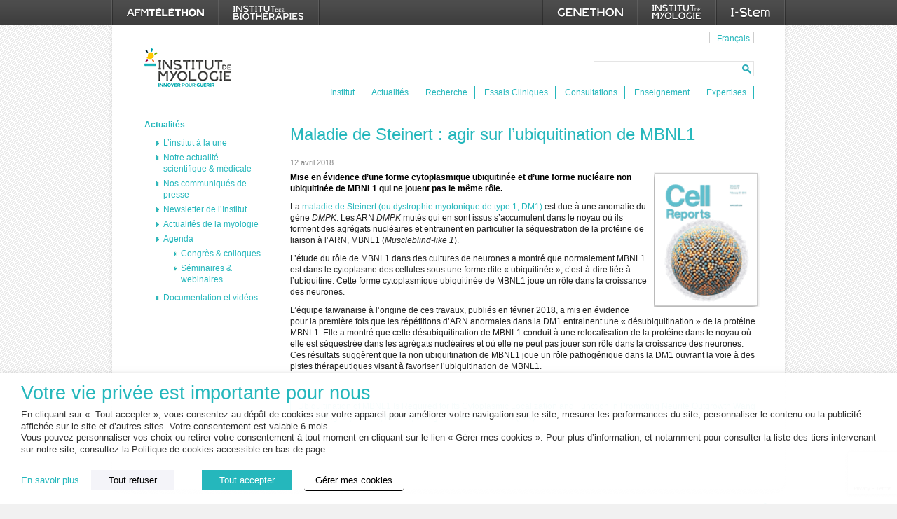

--- FILE ---
content_type: text/html; charset=utf-8
request_url: https://www.google.com/recaptcha/enterprise/anchor?ar=1&k=6Le9oEErAAAAAEw55wESskuRlaEBg3koJ0QUksXW&co=aHR0cHM6Ly93d3cuaW5zdGl0dXQtbXlvbG9naWUub3JnOjQ0Mw..&hl=en&v=PoyoqOPhxBO7pBk68S4YbpHZ&size=invisible&anchor-ms=20000&execute-ms=30000&cb=3g81q5ey2pe
body_size: 48632
content:
<!DOCTYPE HTML><html dir="ltr" lang="en"><head><meta http-equiv="Content-Type" content="text/html; charset=UTF-8">
<meta http-equiv="X-UA-Compatible" content="IE=edge">
<title>reCAPTCHA</title>
<style type="text/css">
/* cyrillic-ext */
@font-face {
  font-family: 'Roboto';
  font-style: normal;
  font-weight: 400;
  font-stretch: 100%;
  src: url(//fonts.gstatic.com/s/roboto/v48/KFO7CnqEu92Fr1ME7kSn66aGLdTylUAMa3GUBHMdazTgWw.woff2) format('woff2');
  unicode-range: U+0460-052F, U+1C80-1C8A, U+20B4, U+2DE0-2DFF, U+A640-A69F, U+FE2E-FE2F;
}
/* cyrillic */
@font-face {
  font-family: 'Roboto';
  font-style: normal;
  font-weight: 400;
  font-stretch: 100%;
  src: url(//fonts.gstatic.com/s/roboto/v48/KFO7CnqEu92Fr1ME7kSn66aGLdTylUAMa3iUBHMdazTgWw.woff2) format('woff2');
  unicode-range: U+0301, U+0400-045F, U+0490-0491, U+04B0-04B1, U+2116;
}
/* greek-ext */
@font-face {
  font-family: 'Roboto';
  font-style: normal;
  font-weight: 400;
  font-stretch: 100%;
  src: url(//fonts.gstatic.com/s/roboto/v48/KFO7CnqEu92Fr1ME7kSn66aGLdTylUAMa3CUBHMdazTgWw.woff2) format('woff2');
  unicode-range: U+1F00-1FFF;
}
/* greek */
@font-face {
  font-family: 'Roboto';
  font-style: normal;
  font-weight: 400;
  font-stretch: 100%;
  src: url(//fonts.gstatic.com/s/roboto/v48/KFO7CnqEu92Fr1ME7kSn66aGLdTylUAMa3-UBHMdazTgWw.woff2) format('woff2');
  unicode-range: U+0370-0377, U+037A-037F, U+0384-038A, U+038C, U+038E-03A1, U+03A3-03FF;
}
/* math */
@font-face {
  font-family: 'Roboto';
  font-style: normal;
  font-weight: 400;
  font-stretch: 100%;
  src: url(//fonts.gstatic.com/s/roboto/v48/KFO7CnqEu92Fr1ME7kSn66aGLdTylUAMawCUBHMdazTgWw.woff2) format('woff2');
  unicode-range: U+0302-0303, U+0305, U+0307-0308, U+0310, U+0312, U+0315, U+031A, U+0326-0327, U+032C, U+032F-0330, U+0332-0333, U+0338, U+033A, U+0346, U+034D, U+0391-03A1, U+03A3-03A9, U+03B1-03C9, U+03D1, U+03D5-03D6, U+03F0-03F1, U+03F4-03F5, U+2016-2017, U+2034-2038, U+203C, U+2040, U+2043, U+2047, U+2050, U+2057, U+205F, U+2070-2071, U+2074-208E, U+2090-209C, U+20D0-20DC, U+20E1, U+20E5-20EF, U+2100-2112, U+2114-2115, U+2117-2121, U+2123-214F, U+2190, U+2192, U+2194-21AE, U+21B0-21E5, U+21F1-21F2, U+21F4-2211, U+2213-2214, U+2216-22FF, U+2308-230B, U+2310, U+2319, U+231C-2321, U+2336-237A, U+237C, U+2395, U+239B-23B7, U+23D0, U+23DC-23E1, U+2474-2475, U+25AF, U+25B3, U+25B7, U+25BD, U+25C1, U+25CA, U+25CC, U+25FB, U+266D-266F, U+27C0-27FF, U+2900-2AFF, U+2B0E-2B11, U+2B30-2B4C, U+2BFE, U+3030, U+FF5B, U+FF5D, U+1D400-1D7FF, U+1EE00-1EEFF;
}
/* symbols */
@font-face {
  font-family: 'Roboto';
  font-style: normal;
  font-weight: 400;
  font-stretch: 100%;
  src: url(//fonts.gstatic.com/s/roboto/v48/KFO7CnqEu92Fr1ME7kSn66aGLdTylUAMaxKUBHMdazTgWw.woff2) format('woff2');
  unicode-range: U+0001-000C, U+000E-001F, U+007F-009F, U+20DD-20E0, U+20E2-20E4, U+2150-218F, U+2190, U+2192, U+2194-2199, U+21AF, U+21E6-21F0, U+21F3, U+2218-2219, U+2299, U+22C4-22C6, U+2300-243F, U+2440-244A, U+2460-24FF, U+25A0-27BF, U+2800-28FF, U+2921-2922, U+2981, U+29BF, U+29EB, U+2B00-2BFF, U+4DC0-4DFF, U+FFF9-FFFB, U+10140-1018E, U+10190-1019C, U+101A0, U+101D0-101FD, U+102E0-102FB, U+10E60-10E7E, U+1D2C0-1D2D3, U+1D2E0-1D37F, U+1F000-1F0FF, U+1F100-1F1AD, U+1F1E6-1F1FF, U+1F30D-1F30F, U+1F315, U+1F31C, U+1F31E, U+1F320-1F32C, U+1F336, U+1F378, U+1F37D, U+1F382, U+1F393-1F39F, U+1F3A7-1F3A8, U+1F3AC-1F3AF, U+1F3C2, U+1F3C4-1F3C6, U+1F3CA-1F3CE, U+1F3D4-1F3E0, U+1F3ED, U+1F3F1-1F3F3, U+1F3F5-1F3F7, U+1F408, U+1F415, U+1F41F, U+1F426, U+1F43F, U+1F441-1F442, U+1F444, U+1F446-1F449, U+1F44C-1F44E, U+1F453, U+1F46A, U+1F47D, U+1F4A3, U+1F4B0, U+1F4B3, U+1F4B9, U+1F4BB, U+1F4BF, U+1F4C8-1F4CB, U+1F4D6, U+1F4DA, U+1F4DF, U+1F4E3-1F4E6, U+1F4EA-1F4ED, U+1F4F7, U+1F4F9-1F4FB, U+1F4FD-1F4FE, U+1F503, U+1F507-1F50B, U+1F50D, U+1F512-1F513, U+1F53E-1F54A, U+1F54F-1F5FA, U+1F610, U+1F650-1F67F, U+1F687, U+1F68D, U+1F691, U+1F694, U+1F698, U+1F6AD, U+1F6B2, U+1F6B9-1F6BA, U+1F6BC, U+1F6C6-1F6CF, U+1F6D3-1F6D7, U+1F6E0-1F6EA, U+1F6F0-1F6F3, U+1F6F7-1F6FC, U+1F700-1F7FF, U+1F800-1F80B, U+1F810-1F847, U+1F850-1F859, U+1F860-1F887, U+1F890-1F8AD, U+1F8B0-1F8BB, U+1F8C0-1F8C1, U+1F900-1F90B, U+1F93B, U+1F946, U+1F984, U+1F996, U+1F9E9, U+1FA00-1FA6F, U+1FA70-1FA7C, U+1FA80-1FA89, U+1FA8F-1FAC6, U+1FACE-1FADC, U+1FADF-1FAE9, U+1FAF0-1FAF8, U+1FB00-1FBFF;
}
/* vietnamese */
@font-face {
  font-family: 'Roboto';
  font-style: normal;
  font-weight: 400;
  font-stretch: 100%;
  src: url(//fonts.gstatic.com/s/roboto/v48/KFO7CnqEu92Fr1ME7kSn66aGLdTylUAMa3OUBHMdazTgWw.woff2) format('woff2');
  unicode-range: U+0102-0103, U+0110-0111, U+0128-0129, U+0168-0169, U+01A0-01A1, U+01AF-01B0, U+0300-0301, U+0303-0304, U+0308-0309, U+0323, U+0329, U+1EA0-1EF9, U+20AB;
}
/* latin-ext */
@font-face {
  font-family: 'Roboto';
  font-style: normal;
  font-weight: 400;
  font-stretch: 100%;
  src: url(//fonts.gstatic.com/s/roboto/v48/KFO7CnqEu92Fr1ME7kSn66aGLdTylUAMa3KUBHMdazTgWw.woff2) format('woff2');
  unicode-range: U+0100-02BA, U+02BD-02C5, U+02C7-02CC, U+02CE-02D7, U+02DD-02FF, U+0304, U+0308, U+0329, U+1D00-1DBF, U+1E00-1E9F, U+1EF2-1EFF, U+2020, U+20A0-20AB, U+20AD-20C0, U+2113, U+2C60-2C7F, U+A720-A7FF;
}
/* latin */
@font-face {
  font-family: 'Roboto';
  font-style: normal;
  font-weight: 400;
  font-stretch: 100%;
  src: url(//fonts.gstatic.com/s/roboto/v48/KFO7CnqEu92Fr1ME7kSn66aGLdTylUAMa3yUBHMdazQ.woff2) format('woff2');
  unicode-range: U+0000-00FF, U+0131, U+0152-0153, U+02BB-02BC, U+02C6, U+02DA, U+02DC, U+0304, U+0308, U+0329, U+2000-206F, U+20AC, U+2122, U+2191, U+2193, U+2212, U+2215, U+FEFF, U+FFFD;
}
/* cyrillic-ext */
@font-face {
  font-family: 'Roboto';
  font-style: normal;
  font-weight: 500;
  font-stretch: 100%;
  src: url(//fonts.gstatic.com/s/roboto/v48/KFO7CnqEu92Fr1ME7kSn66aGLdTylUAMa3GUBHMdazTgWw.woff2) format('woff2');
  unicode-range: U+0460-052F, U+1C80-1C8A, U+20B4, U+2DE0-2DFF, U+A640-A69F, U+FE2E-FE2F;
}
/* cyrillic */
@font-face {
  font-family: 'Roboto';
  font-style: normal;
  font-weight: 500;
  font-stretch: 100%;
  src: url(//fonts.gstatic.com/s/roboto/v48/KFO7CnqEu92Fr1ME7kSn66aGLdTylUAMa3iUBHMdazTgWw.woff2) format('woff2');
  unicode-range: U+0301, U+0400-045F, U+0490-0491, U+04B0-04B1, U+2116;
}
/* greek-ext */
@font-face {
  font-family: 'Roboto';
  font-style: normal;
  font-weight: 500;
  font-stretch: 100%;
  src: url(//fonts.gstatic.com/s/roboto/v48/KFO7CnqEu92Fr1ME7kSn66aGLdTylUAMa3CUBHMdazTgWw.woff2) format('woff2');
  unicode-range: U+1F00-1FFF;
}
/* greek */
@font-face {
  font-family: 'Roboto';
  font-style: normal;
  font-weight: 500;
  font-stretch: 100%;
  src: url(//fonts.gstatic.com/s/roboto/v48/KFO7CnqEu92Fr1ME7kSn66aGLdTylUAMa3-UBHMdazTgWw.woff2) format('woff2');
  unicode-range: U+0370-0377, U+037A-037F, U+0384-038A, U+038C, U+038E-03A1, U+03A3-03FF;
}
/* math */
@font-face {
  font-family: 'Roboto';
  font-style: normal;
  font-weight: 500;
  font-stretch: 100%;
  src: url(//fonts.gstatic.com/s/roboto/v48/KFO7CnqEu92Fr1ME7kSn66aGLdTylUAMawCUBHMdazTgWw.woff2) format('woff2');
  unicode-range: U+0302-0303, U+0305, U+0307-0308, U+0310, U+0312, U+0315, U+031A, U+0326-0327, U+032C, U+032F-0330, U+0332-0333, U+0338, U+033A, U+0346, U+034D, U+0391-03A1, U+03A3-03A9, U+03B1-03C9, U+03D1, U+03D5-03D6, U+03F0-03F1, U+03F4-03F5, U+2016-2017, U+2034-2038, U+203C, U+2040, U+2043, U+2047, U+2050, U+2057, U+205F, U+2070-2071, U+2074-208E, U+2090-209C, U+20D0-20DC, U+20E1, U+20E5-20EF, U+2100-2112, U+2114-2115, U+2117-2121, U+2123-214F, U+2190, U+2192, U+2194-21AE, U+21B0-21E5, U+21F1-21F2, U+21F4-2211, U+2213-2214, U+2216-22FF, U+2308-230B, U+2310, U+2319, U+231C-2321, U+2336-237A, U+237C, U+2395, U+239B-23B7, U+23D0, U+23DC-23E1, U+2474-2475, U+25AF, U+25B3, U+25B7, U+25BD, U+25C1, U+25CA, U+25CC, U+25FB, U+266D-266F, U+27C0-27FF, U+2900-2AFF, U+2B0E-2B11, U+2B30-2B4C, U+2BFE, U+3030, U+FF5B, U+FF5D, U+1D400-1D7FF, U+1EE00-1EEFF;
}
/* symbols */
@font-face {
  font-family: 'Roboto';
  font-style: normal;
  font-weight: 500;
  font-stretch: 100%;
  src: url(//fonts.gstatic.com/s/roboto/v48/KFO7CnqEu92Fr1ME7kSn66aGLdTylUAMaxKUBHMdazTgWw.woff2) format('woff2');
  unicode-range: U+0001-000C, U+000E-001F, U+007F-009F, U+20DD-20E0, U+20E2-20E4, U+2150-218F, U+2190, U+2192, U+2194-2199, U+21AF, U+21E6-21F0, U+21F3, U+2218-2219, U+2299, U+22C4-22C6, U+2300-243F, U+2440-244A, U+2460-24FF, U+25A0-27BF, U+2800-28FF, U+2921-2922, U+2981, U+29BF, U+29EB, U+2B00-2BFF, U+4DC0-4DFF, U+FFF9-FFFB, U+10140-1018E, U+10190-1019C, U+101A0, U+101D0-101FD, U+102E0-102FB, U+10E60-10E7E, U+1D2C0-1D2D3, U+1D2E0-1D37F, U+1F000-1F0FF, U+1F100-1F1AD, U+1F1E6-1F1FF, U+1F30D-1F30F, U+1F315, U+1F31C, U+1F31E, U+1F320-1F32C, U+1F336, U+1F378, U+1F37D, U+1F382, U+1F393-1F39F, U+1F3A7-1F3A8, U+1F3AC-1F3AF, U+1F3C2, U+1F3C4-1F3C6, U+1F3CA-1F3CE, U+1F3D4-1F3E0, U+1F3ED, U+1F3F1-1F3F3, U+1F3F5-1F3F7, U+1F408, U+1F415, U+1F41F, U+1F426, U+1F43F, U+1F441-1F442, U+1F444, U+1F446-1F449, U+1F44C-1F44E, U+1F453, U+1F46A, U+1F47D, U+1F4A3, U+1F4B0, U+1F4B3, U+1F4B9, U+1F4BB, U+1F4BF, U+1F4C8-1F4CB, U+1F4D6, U+1F4DA, U+1F4DF, U+1F4E3-1F4E6, U+1F4EA-1F4ED, U+1F4F7, U+1F4F9-1F4FB, U+1F4FD-1F4FE, U+1F503, U+1F507-1F50B, U+1F50D, U+1F512-1F513, U+1F53E-1F54A, U+1F54F-1F5FA, U+1F610, U+1F650-1F67F, U+1F687, U+1F68D, U+1F691, U+1F694, U+1F698, U+1F6AD, U+1F6B2, U+1F6B9-1F6BA, U+1F6BC, U+1F6C6-1F6CF, U+1F6D3-1F6D7, U+1F6E0-1F6EA, U+1F6F0-1F6F3, U+1F6F7-1F6FC, U+1F700-1F7FF, U+1F800-1F80B, U+1F810-1F847, U+1F850-1F859, U+1F860-1F887, U+1F890-1F8AD, U+1F8B0-1F8BB, U+1F8C0-1F8C1, U+1F900-1F90B, U+1F93B, U+1F946, U+1F984, U+1F996, U+1F9E9, U+1FA00-1FA6F, U+1FA70-1FA7C, U+1FA80-1FA89, U+1FA8F-1FAC6, U+1FACE-1FADC, U+1FADF-1FAE9, U+1FAF0-1FAF8, U+1FB00-1FBFF;
}
/* vietnamese */
@font-face {
  font-family: 'Roboto';
  font-style: normal;
  font-weight: 500;
  font-stretch: 100%;
  src: url(//fonts.gstatic.com/s/roboto/v48/KFO7CnqEu92Fr1ME7kSn66aGLdTylUAMa3OUBHMdazTgWw.woff2) format('woff2');
  unicode-range: U+0102-0103, U+0110-0111, U+0128-0129, U+0168-0169, U+01A0-01A1, U+01AF-01B0, U+0300-0301, U+0303-0304, U+0308-0309, U+0323, U+0329, U+1EA0-1EF9, U+20AB;
}
/* latin-ext */
@font-face {
  font-family: 'Roboto';
  font-style: normal;
  font-weight: 500;
  font-stretch: 100%;
  src: url(//fonts.gstatic.com/s/roboto/v48/KFO7CnqEu92Fr1ME7kSn66aGLdTylUAMa3KUBHMdazTgWw.woff2) format('woff2');
  unicode-range: U+0100-02BA, U+02BD-02C5, U+02C7-02CC, U+02CE-02D7, U+02DD-02FF, U+0304, U+0308, U+0329, U+1D00-1DBF, U+1E00-1E9F, U+1EF2-1EFF, U+2020, U+20A0-20AB, U+20AD-20C0, U+2113, U+2C60-2C7F, U+A720-A7FF;
}
/* latin */
@font-face {
  font-family: 'Roboto';
  font-style: normal;
  font-weight: 500;
  font-stretch: 100%;
  src: url(//fonts.gstatic.com/s/roboto/v48/KFO7CnqEu92Fr1ME7kSn66aGLdTylUAMa3yUBHMdazQ.woff2) format('woff2');
  unicode-range: U+0000-00FF, U+0131, U+0152-0153, U+02BB-02BC, U+02C6, U+02DA, U+02DC, U+0304, U+0308, U+0329, U+2000-206F, U+20AC, U+2122, U+2191, U+2193, U+2212, U+2215, U+FEFF, U+FFFD;
}
/* cyrillic-ext */
@font-face {
  font-family: 'Roboto';
  font-style: normal;
  font-weight: 900;
  font-stretch: 100%;
  src: url(//fonts.gstatic.com/s/roboto/v48/KFO7CnqEu92Fr1ME7kSn66aGLdTylUAMa3GUBHMdazTgWw.woff2) format('woff2');
  unicode-range: U+0460-052F, U+1C80-1C8A, U+20B4, U+2DE0-2DFF, U+A640-A69F, U+FE2E-FE2F;
}
/* cyrillic */
@font-face {
  font-family: 'Roboto';
  font-style: normal;
  font-weight: 900;
  font-stretch: 100%;
  src: url(//fonts.gstatic.com/s/roboto/v48/KFO7CnqEu92Fr1ME7kSn66aGLdTylUAMa3iUBHMdazTgWw.woff2) format('woff2');
  unicode-range: U+0301, U+0400-045F, U+0490-0491, U+04B0-04B1, U+2116;
}
/* greek-ext */
@font-face {
  font-family: 'Roboto';
  font-style: normal;
  font-weight: 900;
  font-stretch: 100%;
  src: url(//fonts.gstatic.com/s/roboto/v48/KFO7CnqEu92Fr1ME7kSn66aGLdTylUAMa3CUBHMdazTgWw.woff2) format('woff2');
  unicode-range: U+1F00-1FFF;
}
/* greek */
@font-face {
  font-family: 'Roboto';
  font-style: normal;
  font-weight: 900;
  font-stretch: 100%;
  src: url(//fonts.gstatic.com/s/roboto/v48/KFO7CnqEu92Fr1ME7kSn66aGLdTylUAMa3-UBHMdazTgWw.woff2) format('woff2');
  unicode-range: U+0370-0377, U+037A-037F, U+0384-038A, U+038C, U+038E-03A1, U+03A3-03FF;
}
/* math */
@font-face {
  font-family: 'Roboto';
  font-style: normal;
  font-weight: 900;
  font-stretch: 100%;
  src: url(//fonts.gstatic.com/s/roboto/v48/KFO7CnqEu92Fr1ME7kSn66aGLdTylUAMawCUBHMdazTgWw.woff2) format('woff2');
  unicode-range: U+0302-0303, U+0305, U+0307-0308, U+0310, U+0312, U+0315, U+031A, U+0326-0327, U+032C, U+032F-0330, U+0332-0333, U+0338, U+033A, U+0346, U+034D, U+0391-03A1, U+03A3-03A9, U+03B1-03C9, U+03D1, U+03D5-03D6, U+03F0-03F1, U+03F4-03F5, U+2016-2017, U+2034-2038, U+203C, U+2040, U+2043, U+2047, U+2050, U+2057, U+205F, U+2070-2071, U+2074-208E, U+2090-209C, U+20D0-20DC, U+20E1, U+20E5-20EF, U+2100-2112, U+2114-2115, U+2117-2121, U+2123-214F, U+2190, U+2192, U+2194-21AE, U+21B0-21E5, U+21F1-21F2, U+21F4-2211, U+2213-2214, U+2216-22FF, U+2308-230B, U+2310, U+2319, U+231C-2321, U+2336-237A, U+237C, U+2395, U+239B-23B7, U+23D0, U+23DC-23E1, U+2474-2475, U+25AF, U+25B3, U+25B7, U+25BD, U+25C1, U+25CA, U+25CC, U+25FB, U+266D-266F, U+27C0-27FF, U+2900-2AFF, U+2B0E-2B11, U+2B30-2B4C, U+2BFE, U+3030, U+FF5B, U+FF5D, U+1D400-1D7FF, U+1EE00-1EEFF;
}
/* symbols */
@font-face {
  font-family: 'Roboto';
  font-style: normal;
  font-weight: 900;
  font-stretch: 100%;
  src: url(//fonts.gstatic.com/s/roboto/v48/KFO7CnqEu92Fr1ME7kSn66aGLdTylUAMaxKUBHMdazTgWw.woff2) format('woff2');
  unicode-range: U+0001-000C, U+000E-001F, U+007F-009F, U+20DD-20E0, U+20E2-20E4, U+2150-218F, U+2190, U+2192, U+2194-2199, U+21AF, U+21E6-21F0, U+21F3, U+2218-2219, U+2299, U+22C4-22C6, U+2300-243F, U+2440-244A, U+2460-24FF, U+25A0-27BF, U+2800-28FF, U+2921-2922, U+2981, U+29BF, U+29EB, U+2B00-2BFF, U+4DC0-4DFF, U+FFF9-FFFB, U+10140-1018E, U+10190-1019C, U+101A0, U+101D0-101FD, U+102E0-102FB, U+10E60-10E7E, U+1D2C0-1D2D3, U+1D2E0-1D37F, U+1F000-1F0FF, U+1F100-1F1AD, U+1F1E6-1F1FF, U+1F30D-1F30F, U+1F315, U+1F31C, U+1F31E, U+1F320-1F32C, U+1F336, U+1F378, U+1F37D, U+1F382, U+1F393-1F39F, U+1F3A7-1F3A8, U+1F3AC-1F3AF, U+1F3C2, U+1F3C4-1F3C6, U+1F3CA-1F3CE, U+1F3D4-1F3E0, U+1F3ED, U+1F3F1-1F3F3, U+1F3F5-1F3F7, U+1F408, U+1F415, U+1F41F, U+1F426, U+1F43F, U+1F441-1F442, U+1F444, U+1F446-1F449, U+1F44C-1F44E, U+1F453, U+1F46A, U+1F47D, U+1F4A3, U+1F4B0, U+1F4B3, U+1F4B9, U+1F4BB, U+1F4BF, U+1F4C8-1F4CB, U+1F4D6, U+1F4DA, U+1F4DF, U+1F4E3-1F4E6, U+1F4EA-1F4ED, U+1F4F7, U+1F4F9-1F4FB, U+1F4FD-1F4FE, U+1F503, U+1F507-1F50B, U+1F50D, U+1F512-1F513, U+1F53E-1F54A, U+1F54F-1F5FA, U+1F610, U+1F650-1F67F, U+1F687, U+1F68D, U+1F691, U+1F694, U+1F698, U+1F6AD, U+1F6B2, U+1F6B9-1F6BA, U+1F6BC, U+1F6C6-1F6CF, U+1F6D3-1F6D7, U+1F6E0-1F6EA, U+1F6F0-1F6F3, U+1F6F7-1F6FC, U+1F700-1F7FF, U+1F800-1F80B, U+1F810-1F847, U+1F850-1F859, U+1F860-1F887, U+1F890-1F8AD, U+1F8B0-1F8BB, U+1F8C0-1F8C1, U+1F900-1F90B, U+1F93B, U+1F946, U+1F984, U+1F996, U+1F9E9, U+1FA00-1FA6F, U+1FA70-1FA7C, U+1FA80-1FA89, U+1FA8F-1FAC6, U+1FACE-1FADC, U+1FADF-1FAE9, U+1FAF0-1FAF8, U+1FB00-1FBFF;
}
/* vietnamese */
@font-face {
  font-family: 'Roboto';
  font-style: normal;
  font-weight: 900;
  font-stretch: 100%;
  src: url(//fonts.gstatic.com/s/roboto/v48/KFO7CnqEu92Fr1ME7kSn66aGLdTylUAMa3OUBHMdazTgWw.woff2) format('woff2');
  unicode-range: U+0102-0103, U+0110-0111, U+0128-0129, U+0168-0169, U+01A0-01A1, U+01AF-01B0, U+0300-0301, U+0303-0304, U+0308-0309, U+0323, U+0329, U+1EA0-1EF9, U+20AB;
}
/* latin-ext */
@font-face {
  font-family: 'Roboto';
  font-style: normal;
  font-weight: 900;
  font-stretch: 100%;
  src: url(//fonts.gstatic.com/s/roboto/v48/KFO7CnqEu92Fr1ME7kSn66aGLdTylUAMa3KUBHMdazTgWw.woff2) format('woff2');
  unicode-range: U+0100-02BA, U+02BD-02C5, U+02C7-02CC, U+02CE-02D7, U+02DD-02FF, U+0304, U+0308, U+0329, U+1D00-1DBF, U+1E00-1E9F, U+1EF2-1EFF, U+2020, U+20A0-20AB, U+20AD-20C0, U+2113, U+2C60-2C7F, U+A720-A7FF;
}
/* latin */
@font-face {
  font-family: 'Roboto';
  font-style: normal;
  font-weight: 900;
  font-stretch: 100%;
  src: url(//fonts.gstatic.com/s/roboto/v48/KFO7CnqEu92Fr1ME7kSn66aGLdTylUAMa3yUBHMdazQ.woff2) format('woff2');
  unicode-range: U+0000-00FF, U+0131, U+0152-0153, U+02BB-02BC, U+02C6, U+02DA, U+02DC, U+0304, U+0308, U+0329, U+2000-206F, U+20AC, U+2122, U+2191, U+2193, U+2212, U+2215, U+FEFF, U+FFFD;
}

</style>
<link rel="stylesheet" type="text/css" href="https://www.gstatic.com/recaptcha/releases/PoyoqOPhxBO7pBk68S4YbpHZ/styles__ltr.css">
<script nonce="bSEfaDPbeAnMsVoIRxr_7w" type="text/javascript">window['__recaptcha_api'] = 'https://www.google.com/recaptcha/enterprise/';</script>
<script type="text/javascript" src="https://www.gstatic.com/recaptcha/releases/PoyoqOPhxBO7pBk68S4YbpHZ/recaptcha__en.js" nonce="bSEfaDPbeAnMsVoIRxr_7w">
      
    </script></head>
<body><div id="rc-anchor-alert" class="rc-anchor-alert"></div>
<input type="hidden" id="recaptcha-token" value="[base64]">
<script type="text/javascript" nonce="bSEfaDPbeAnMsVoIRxr_7w">
      recaptcha.anchor.Main.init("[\x22ainput\x22,[\x22bgdata\x22,\x22\x22,\[base64]/[base64]/bmV3IFpbdF0obVswXSk6Sz09Mj9uZXcgWlt0XShtWzBdLG1bMV0pOks9PTM/bmV3IFpbdF0obVswXSxtWzFdLG1bMl0pOks9PTQ/[base64]/[base64]/[base64]/[base64]/[base64]/[base64]/[base64]/[base64]/[base64]/[base64]/[base64]/[base64]/[base64]/[base64]\\u003d\\u003d\x22,\[base64]\\u003d\\u003d\x22,\x22wrhcw7LDo8KYI8KhT8KRYQ7DisKlw6AIAVTCrMOQEEjDoSbDpVXCt2wBSQvCtwTDvHlNKnZ3V8OMTcOFw5J4GkHCuwtJM8Kifh5wwrsXw4vDpMK4IsK0wojCssKPw45Ww7hKNMK2N2/DvMOoUcO3w6vDqwnChcOzwociCsO9BCrCgsOXIHhwKMOWw7rCiQ7Dg8OEFHsIwofDqmXCj8OIwqzDgcOlYQbDtsKXwqDCrE7CgEIMw4bDi8K3wqoxw5MKwrzCq8KZwqbDvWjDoMKNwonDrmJlwrhXw781w4nDl8KBXsKRw5kAPMOcbMKeTB/CiMKCwrQDw4bCmyPCiBE8RhzCnSEVwpLDshMlZyLCtTDCt8OFfMKPwp8qcgLDl8KNJHYpw5fCocOqw5TCgsKqYMOgwqZSKEvCusO5cHMCw57Cmk7CtMKHw6zDrV/[base64]/CsMOBFHwdw580Ux1kQsKuwovCklRzC8Oow6jCvMKowo/[base64]/ClynCgAUOdcO2w4JDw7DDmjHDmXLCkRkrNUzDrFTDs3QDw5MaVXnCnMOrw7/[base64]/[base64]/Cj8KqNVzCgMKtQsKXHMKXw5XDj8K2w6DCgD/Dih0oKUXCizlxWFHCj8OIw6IEwovDucKUwrjDuiMnwpgeBm7DrxEBwrzCvAbDu2tVwoHDhXbDsjzCgsKYw4w8D8KFKsOFw6LCp8KkRVAyw6rDr8OeAz0tXMOBQyjDqBkkw5PDmWBHQ8Kdw79kJALDtUx3w7/[base64]/Dn8Ohw7dQVMKXwrjDuTs5worDvcONHsKWwpMtUMO3dsKSRcOWTcORw6TDkEzDtsO8DcKXQQLCsw/DhAkowoZkw5nDlXzCuy7ClMKRXcOocB7Do8OlBcKUSMKWGwLCkMOXwpbDhEVJLcOnD8Kuw67DhjjDmcORwpXClMK/aMKxw5XDvMOKw4PDqgsQEsO2QcOuXhYzY8OjQwTDvjbDisKiVsKHX8O3wpLDlMKkZgjCtcKkwqrCqzIZw7vCr1FsRsOwcX1jw4jDgRXDucK/w7rCpsO8w6cmNMOewrbCo8KxSMOLwq8+woPDvsK/wqjCpsKEHjM6wrhDUnrDjE/[base64]/CvWovN0bDmcKVwo0kwqjCoGLCp8KBwpZ1w6p5DCLCiCJGwrTCgsKsOMKXw48xw6NAfMOUWX4Gw5vCtTjDkcOhw5s1XkoDaGXCkVzCjAA6wp/DuEzCpcOkT33Ch8K4bEjCpMKoNHBiw4jDk8OTwqDDgcO7P1MaFcKEw4hLLExywqR8I8KVacOhw7F6YcKIIR4/UcOPOsKIw4PCm8OTw5twTcKQIQzCpsOQDSPChsKRwo7Ch2HCp8OeL29ZDsKww7/[base64]/MSrCg8K/[base64]/[base64]/DuzPDhBjCt8ORw7jCsnFLBcO/[base64]/SMOFwrLCqVsCwpFEW8OSw4rDhcKNwpTCtRrCi3lJJHQERcOPGsKaXsO2e8KuwoJhwrl5w4AON8OvwpBXKsOuJ3ZYe8OMw4k2w5jCk1ASVywVw4dHwqzDszJXwp7DpsO4Ry0DMcKxPFTCtQrCjcOQC8OGCFnDsUfCr8K/ZcKZwqFiwq/CpsKACk/CssO+Smh8wqJ2WBnDvU3ChT7DskDCrEdKwrI9w5UIw5hlwrIww4fDjsO5Q8K4C8KCwqzCr8OcwqBzT8OhFgzCt8KDworCtsKOw5s/OmbCs0fClsOiOA07w5jCgsKqEQzCtHzDuChWw5rDvMKxfzhJFmMzwp9+w63CiABGwqZ8XcOkwrEQw5Q/w4rCnwxpw7tGwpLCmWxpNMO+FMOXGTvDkEhjCcORwqlgw4PCnAlNw4NMw6MUBcKHw6V3w5TDu8KnwrllcVrDvwrCjMK1URfCtMOHMg7CisKRwrZed1AoYB5Hw59JY8KMNU9nOHI3O8O/K8KYwq09TD7DjEAIw45nwrgOw6nCqkHCncOjQ3kFHcKkOXB/GU7DmHtsB8KSw4ZqScKqa1XCq24rMiHDgMO/w4DDosOPw5nCl0rDsMKRLm/CsMO9w5rDt8K4w7FDAVkpw7JtfsKFwo9Jw58obcKyfi3Dh8KRwo/DgMOuwpfDv1ZPw6YnYsOGw5HDhHbDicKzHsKpw6N5w7J8w4t3wowCdlDDixUOw70uMsOnw5h/ZMKVecOLK258w57DsQrCklPCnU7DsmLCkVzChl8xYRvCgEzCs1xFVMOTwosMwo9VwrcMwpRSw7FwfsO0BCXDiUJdBsKZw68GLA9ZwoZmb8KYw75swpHCrsO4wqUbFMOTwrBZJcKMwq/DtsKhw5nCqC1OwpHCqTQlBsKNKcKha8KPw6dgw6sNw6lxVFnCj8OMDUjDkMKYCHVLw6XDizIEYHfCrcO6w58pwqUEOgxVVcOEwq3DlmXCncONVsKVUsKIPcKke0rDssOGw43DmxQFw73Dp8KFwrrDpxdcwrbCksK+wrtOw79cw6LDu3cnK1rDisOYRsOOw5xrw5/DglHCt2EYw7RSw53Cs3nDqDtOS8OIDXLDrcK+GArDoSQYCcK9wr/Dt8KdTMKuMUthw6ddOcKGw4vCmsKvw6DCmMKuW0FnwrTCmy8qCsKJw77CtQcoNgLDpsKWwooUw4jCmEFICMKfwoTCiwPDt1N2worDssOhw77Cg8K2w4Bac8Kkc2AcDsOdbWwUPBFswpbDszlVw7UVwopIw4jDnD5iwrPCmxhqwrRwwot/dy7Dr8KvwqxIw5UJOVtuw4Vkw5PCrMOmOghiEWLDqXzCgcKXwqTDpwwUw6w2w7LDgBrCj8KYw7LCo15lwoxnw6AAacKSw7XDswDCr3o0Z2ZNwr/CujzChgjCmStVwrXCjSTCnWApwrMDw63DoVrCnMKxc8KnworDqcOqw4Q+PxNTw5NFGcK9w63CoEXDvcKow4cPw7/CrsK1w4jCvR1Lw5LDuDJtFcOvGz5twqPDscOrw4HDhRd+IsORIcOswp5UdsOpbVFiwpYKX8Otw6Jrw6cZw7XCiEAUw4PCgsKEw5TCmcKxLgUrVMO3DT3CqU7DkQdGw6XCssKpwqrDvD3Di8K5FAzDisKaw7jCjcOVaU/CqH3Cgk81wpzDkMKhDMKiccKpw4dXwrvDqMONwptVw7fCpcOZwqfCvRbDlxJfYsKtw54jJlzDk8KJw6fCvcK3wp/[base64]/VF9tRBDChcKew4VDw5LCrARtw75iO8KDwr7DmsK4HcK1wq7DqMKMw40Qw55ZOk1DwpwbOi/CklLDhcOlGVPCixTDph1GPMO8wq/DvkMCwo/[base64]/DrMK5w5PCuMKKY8OuwqHCpsO8TcKJQcKmCcO6wphETMOBRMOEw6TCusKzwoEbwqNrwr4mw7Y/[base64]/BCgBw4kew64Qej04wqrDuMKDFHpydMOQHAAfJikbJ8K/SMOOBMOVDMKRwrlYw5JtwoNOwr15w5QRajgxQXJVwrkOWSHDt8KXw6NlwoTCpWnCrznDgsOjw5LCpDPCtMOORsKHw7wLwrXCgloADFYMO8KgaTATPMKHH8KRP1/CnTnCmMOyZypUw5Ubw5kGwqvDnMO1VX8mFMKGwrbCqw7DmjfCtMKwwp3Cn2hOaTUwwp1qwovCs2LDj0bCoygVwrfCuWDDsVTCmyfCuMOlw5EHw51bEUrDncKqwpA7w54iN8Ktw47CusOnwpDCh3VpwrPCksO9JsOmwr/CjMOpw5xFwo3CkcKyw6JBwpjCpcORwqBBw5TDqDEVwpDCnsOSw7J/woJWw65CCcK0fQDDrFjDlcKFwr5CwoPDt8O/elPCmsKHwqfCi3toKMOZw6lzwq7Co8O4d8K0AQLCmyzCkg/DkWMGHcKhUzHCs8KiwqFvwqwYQcK7woDCryvDrsOHAUXDoHAEVcKgUcKYZVLCoxXDr3XDvFozd8KHwqfDhQRiKlJSUkZAX1Jpw4h2AQ/Dk3fDjMKnw7HCkm0ebVTDkhc6EFjCucOiwrgBdcOSZ1AMw6FRK2kiw7bDssO8wr/ClT0nw59HdjhBwp13w4HCmTpPwoVVI8KGwo3Cp8Osw506w7lsF8OFwrfDscKZEMOXwrvDkH3DriXCh8OIwrHDhgQyLhdBwo/DlnnCtcKJDCfCnyZNwqXCoSzCoQk8w5BLwoLDtsO/wpY/wpzDs1LDmcOjwohhDw0Pwp8WBMKpwq7Cr3vDiGrCrT7Cu8K9w7IgwpfCg8KgwrnCnGJmbMKWw57DlcKNwppHNmDDkcKyw6IfccO/[base64]/CpEFtRsOLOg43w5Ybw6nDmwXCmcKUw7sQwoLDq8OvdcKiJ8K6RMKkFsOtwo0PYcOzP0EFUcKGw4fCocOjwrvCj8KCw7/DmcOEFW1kJwvCqcKvFGJnKx4meQZGw5rCjsKXHgDCl8OlbmLCllwXwoogw4/Cg8KDw5VgCsOgwrtefBnCjMOXw4xvJBXDmiRgw7TCicOrw4TCuS3Dj3DDj8KFwo8dw6slajUzw6zDoQ7Cr8KwwoZfw4fCpsOUHMOmwq58wqFPwrzDkS/[base64]/DksOYdiY6wqXDoDNVQT9qERbDs8KZeMKnaC4XVsODT8KawqLDqcODw5HDgMKbPmvCmcOscsOuw7rDtMOiZk3DpXVxw6XDrsOYGiLCl8K3w5nDgW/Cg8K9bcKtSMOoacKJw6DCmcOoCsOXwo5Zw75EJsOyw45ZwrNHeXE1woh/wpPCicO0wq9bw5/Cj8OfwqF3w6bDi0PDgMOQwpTDoEYWf8KOw73DrkFIw5p7R8O3w7csK8KvCndWw7QWOsOwHgwBw7UZw790wohea2FUHAXDv8OrdyrCsD4aw4zDoMKKw5zDlUXDvWzChMOpw60ew77DnkliB8O9w5Nww5jCszDDjxnDlMOGw6/CnwnCtsOcwoTCp0HDr8O+wpfCssK8wr3DqXc9XcOIw6YHw77CpsOkd2jDqMOvZXrDrCvCmQc2wqTCsUPDgXTDisONFkPDkcOEw5duQcOPDBQxZhHDs1Aqwrt8CxnDoX/DpsOsw5AEwp1Yw6ZWH8OAwodgM8KiwpUjeiQRw6XDkcO7eMOeaz8iwrZtQMKNwq5TFy1Iw7LDrsOHw54Vb2nCn8OaG8OEwqbCmsKLw6PDiT/[base64]/Co8O8w69SEkE6bMKQw7Q/G8OywoULwqp0wpAJCcO/XD/CosO7OcONcMOMZwfCncORw4fCmMOsQQtIw7bDsCoLIArCnFvDiDoPw47Dl3XCiQQAaH3Ctmk5wp/DgsO+w7nCtQlsw4/[base64]/wrDCgcKgw4A2BcOnDsKLw5LDmsOSBsOlw5LDqVNzKsKId0VrVMK5woouf07Dl8KCwpt4TkZ0wql9T8OewodDZcOWwobDs2M1bFgQw4cYwpIWJFQ/QsOGSMKmJDbDp8OswpDDqWRaA8Kbenc4wrXDuMKWHMKgQMKEwqttwoLCiEJDwoccYQnDrWkAw5kLP3/Cr8OVcDJyTEjDrMO+YAvCrhnDrTlUQTR6woHDpk/[base64]/DhiBZw7dCw6USw7Ucw4XCnsKUwp7DnFjDkF7DgHpzUsOGcMOAwqhiw4DDjxnDusO/[base64]/[base64]/[base64]/CrcKDw5gZNMKSI8OzWcOhLFROFgTDkcOlAsK6w6nDnMOswrbClG9pwr7Cm25MMFvDqC/DgXHCtMOBaUrCicKTDhARw6bCoMKAwrJHacKgwqEFw78EwqcWFxttY8K0wqlWwprCjAfDpMKWGg3CpD3CjMKswpBUPFdrKA/CkMOyC8KaWsKxT8Oiw4UdwrvDtMKwLcOew4MYEsOLOH/DiD5cworCmMO3w7wnwoTCisKdwr88W8KBRsKtHcK2W8OFA2rDvClAw5hswpLDkGRRwq/CtsK7wo7DqxA3fsOTw7U9FWAHw5Y4w6N3A8KpTcKQw53DqCBqSMKgNz3CkxoEwrBvZy/Cq8KpwpcpwqvCicKUBFs6wrNdcUZ+wr9HHcOswrJBT8O+wr3Cg3huwr3DjsO1w6Q/f1d8OMOHCzprwoBeCcKEw4rCpsKGw6U8wpHDqkVEwq5Wwqt3bB8HOcOCMWfDoTDCtsOZw5Upw71Ww457bGglPcK/EV7CmMOjN8KqFFtbaw3DvENGwqPDo1VxFsKrw6U4wqZrw68hw5J5ekhpHMO6RMOEw79+wrhNw7PDqsKnCcK7wqJoETstYMK6wqVbKAIrZAcJw4zDhsOLTcKPO8OdCB/CiCHCmcOCKMKiDG5aw53DjcOpZcOewpg4OMKeZ0DDpsOEwpnCpTjCuSp1w7nCjMOMw5MkexdGDcKKBTXCnx/DnnlOwpbDq8ODw5TDuELDmyJFATVzG8KqwpcLQ8OJw5kGw4FjHcK8w4zDkMOXw7how4TCvSkSDh3DtMK7w6dHQ8O8w5jDuMKhwq/[base64]/[base64]/[base64]/[base64]/wqLDo0PCrGDDkMKsw7DDoGtWw5bDr10nN8OGwrTCsjPCnn92w4/Cl0Yywq/CgMKaYMOtbMOvw6PCllxeZxXDjkBzwoI3YS/Clzwqwo3CscO/ZCESw51cwpJ5w7gSw5o6c8O1eMOUw7BKwqtVaVDDskVxC8OPwqLCnjBywqhvwoTDuMOIXsKVCcO5WUoAwppnwr3CocOrI8K8CnMoPcO0MmbDhGPDuDzDo8KAccOyw7sDBsKGw5/Cg048wo/CiMO9NcKrwr7DqlbDk0ZBw70hw5g6w6A4wpVPwqJ2asOqFcKzw5XDhcK6JsKJI2LDthUGAcOmwo3DscKiw5t8VsKdBsKGwpHCu8OIU1EGwrrDl0zDtsOnDsOQw5vCuTjCuR51R8OfThF7Z8Kfw7lSw7sdwr/CoMOoNHdAw6nCny/Dl8KzaD93w7rCtTfCrcO2wpTDjnHDmTUGCmnDpCQhAsKsw7/[base64]/CnUnDiUzCg8OlNEDDiBUrCzrCj289w6fDp8OpXTzCtRIEwoDChMK8w7PDkMKgbl0TWlYOWsKYwr1iKMOWDFplw6E9w6bDlgHDuMOfw588aVpxwo4kw4Jpw7/DqS3DrMOxw74yw6o0wrrCizduG2rDhxXCnGt1IBgfUMKwwohCZsOvwpXCpcKbLcO+wqrCq8O1TRlPGibDqsOrw7M9SBnDs2MYPQQoPMOIASLCkMOxw60aemFdQA7DpcO/AcKHBsKFwqjDr8O9KGbDsELDpUoAw4PDiMO0fV7CowYFYWjDszgtw40sGcO2IRjDsBHDj8KxVGEEMlrCiw4Rw54EX3AuwoxrwqgGd1TDicKkwr3Ci1QUasOYPcOmFcOKWX9NH8KDHMOTwrgAw5rDsg1aL0zDvypndcKWZS0iBDQ2QnA/FknCoG/DqELDrCg/wrkiw6h9aMKqLnBuM8Kpw4jDlsOLw7vDrSdww5oAH8K6fcObZmvCqG5ew7xgJUPDpibCosKpw7TCngQqVxLDnmthbsONw61qIWY7X3twFXtnLirCnUrCrsKEMB/Dtg3DjxzCpSHDuDHDiSvCpzfDnsOvOsK2GFXDssKeQ1FROxpcJgvClXkCSgNPWcKnw5bDr8KQYcOPZcOVFcKFex4lVF1bw4TCs8OAP0Rkw7zDmlvCjcK9woDDlEPDo0Q5wowcwqwuJ8K2wrrDpHc2wozDnWrChMOcHsOmw7YtNMKNTABPIcKMw4Rgwp/DqRDDmsOPw7LCi8K/wocfw6HCvGXDr8O+FcO1w4nCgcOwwrHCrCnCgERib2nCljd4w7hPwqLCvCPCiMKXw6zDjgMBDcKxw5zDqMKAIMO5wrlEw6PDtMOVw6nDgcOUwrLCrMOhOgB5HTQDw71NAsO/[base64]/CvGvCnsKSI8Kvwo9kQXbDol/DpVE3MMOjw7JRS8KLF1LCn1jDgAJPw7Z8MC7DhMKjwpwHwr7Cm2HCiTp3KzMhacOPXXcdwqxkaMOrw41Zw4RnWRUrwp8Rw6TDgMOKHcO3w7HDqHTDmxwCHl7DqcKeMTVDw53CrDrCjcKtwrcORTfDv8OcL3/[base64]/DkyjCvHg3AcOOV8OoQQUwwpQ+f8ObMMONclluU3LDsBrDrUrCnzPCp8OjacOPwp3DuVR0woYiRMKTEAnCusKQwoBQenc1w7IGwphDf8KpwoMoIDLDpDYIw59KwoAhCWcRw6LClsO/[base64]/DlMK/GXJ+Dj/DlcOQwpcJGsKkw7LDn8O/[base64]/DocKLwrHCkBHDnnjDjHlIw6vCkC/CsMOCwovDthXDlcKYw4QFw5NRwr4zw4gEagDCjDvDk0ERw6fCnAhaDcOiwoEewp86OMOBwrzDj8O4OMK/w6vDsBPCt2fCvhLCg8OgDjcdw7p3ZWZdwo7DklZHACjCnMKDIsKCOknDj8OjbsOpXMKUZnfDngfCiMOTZwwoQsKUQ8K7wqjDrU/Dn2wfwqvDicOXZsOsw5LCnULDkMODw7nDtcK7IcOowonDjhtJwrd3LMKww6vDvnhoe1LDhh0Sw4zCgcKoIMOaw5LDnMK1IMK7w6AvCMOudsKjD8KePFcUwpFPwrBmwoZywpjDi0xOwqptX2bCongiwp/DvMOoLBtbSyFzCCTDtcKjwrXDniorw7FhEUlDMnUhw64NC3QQE3sTBHHCghxTw5fDknPCv8KXw4DDv2V5HBEbwr/DiGfCvMOyw6ZbwqB1w7rDlMKSwq0KfjnCs8KjwqYkwpxswoTCs8Khw4TDhjF4dSZow7laFUBhWijDhcOuwrVueGJIYHl/[base64]/FcKuwoEJwqHDrQXCjsKXVCgPXRbCqMOyJMOOwqrDs8KgQSDCkhXDnWpsw67CiMORwpgnwr7ClXLDl2zDmCltFmAAL8KAUcO5asKtw7xawoEcJi3Dulcnw4gvJ1/DvMOBwqVdKMKHwoweb2dQwoVJw7o3TMOwTTTDhmEeWcOlIQw9RMKhwpYSw7fDpMO2VCDCihrDuU/CtMOdPhvDmMO3w6TDvE/Cg8OjwoPDqht9w6rCvcOSYzJjwroJw4UPNRHDp1RjMcOHwr5Dwp/DpSZOwoNDYsOET8KxwqHCp8K0wpbCgl9ywoRQwqPCkcOUwpzCqWDDgsK7O8KIwqzDpQITJ1ESFxPChcKFwqhlwoRww7Q9PsKlCMK3wq7DiCDCkUIlwq1bCU/Dr8KMwqFKLR5SHsKIwpQQSMOZSW9gw74Awoh4BSfCjMOjw6rCn8OfGipxw7/DicK6wrLDoCHDknLDkSvCnMOPw6h0w6Ugw6PDnRXChS8Hw6F0czbDlsKdBTLDhsK1PD3CucOgUMK+d0/DtsKuwrvDnnIlIMOpwpbCnSofw6J2wovDpQ49w4ISSCh4acOhwpRcw5gjw4o0FwVow4IwwrxsFWQ+B8O5w6/CnkpAw4ZmdT0VSlfDmMK2wql+PMOcD8OfL8OfYcKew7fCiigDw5/Cm8KtGMK2w4NpMsOTfxtMDmNUwooywrhGFMOkLETDlwwMbsOLwqHDlcKrw4wyBAjDt8KtQ1ZrOsO7wrHCvMKKwpnDsMKdwqrDl8Onw5fCo0FVMsK/[base64]/RGbDqsKNTXjDssOBw4x7wq7Cp8KkBMO7fT/[base64]/wqtKw7A7MMK2VGNUwqRow7csEcK4w5zDoXMDdsOsTzliw4fDocOZwrw6w5s8w64dwqHDsMOlYcO+F8ObwoR4wqLCql7CtsOFDExrVcOtO8K9UU12Wm3DhsOqbMK7wqABNsKDw6FOwptXwoRFOsKTwqjCmMOVwrMBEsOaZsK2TRjDmcKFwqPDpsKDw7vCjGlGIMKfwr/CqX8Vw7TDvcOpI8K8w6DCvMOlSnUNw7TCtSUpwojCsMKpZlE+SsOxamPDo8OEwovDnlxCbcKtUkjDocKxLh4EGsKlfnVOwrHCvD4UwoVIMmPCiMKRwrDDpMKew5XDscO9L8O1w6nCu8OPV8KVw5vCtsOcwqDDr0cQZ8OIwojDucOUw4YnTzEJaMOhw4jDlQZUw5x/w7DDrlhVwqTCjT3CoMK1w7/Cj8OPwoPDiMKcfcOQOsO3UMObw6BQwqxuw7Faw4/DisOtw5EiJsKYQ1DDoD/[base64]/w7nDisOyK8ODEcK1w4tOGAjCj8Krw6JAAUjDskHCono1w6bCsxUCwqHCmcKwBcK9LWAUwqLDi8OwEg3DmsO9KXXDjBbDpQzDoH4gcsOfM8KnaMOjwpJrw5cZwpbDgcK1wo/Doi/[base64]/w7ZgTlDDgDrCo2fDig/DlEcnwobCo8K1YHNFwpQKw7bCksOVwrc7UMKla8KxwpkAwp1rBcKYw7nDi8Kpw61ldMOdeTjCgmvDk8K4U3HCuBJFXMOewoU/[base64]/WGrCsDrCgsOmRcOawrDDlHE2BsOPFsKdwqYowr/DkHbDqzkXw7fDncKieMO/WMONw6lmw5xodsOfBQJ6w4h9JATDnMKSw5F6HMOVwrLDlVheBsOpwrbCusOjw5DDinQ6ecKfL8Kkw7UnGWAYw5kBwpTCl8KuwrgmS37ChR/DkMObw695wql0wp/CgBgJC8OTajlHw6XDqQnDusOxw6ERwr7CgMOpe3FQZMOewqHDt8K5O8Odw4dOw64Sw7RbHMOpw6nCg8Oxw4rCvcOuwr4eD8OuLX/[base64]/LGbCqibDtHc9FMOaw5XDszhqw5XCvsOuHHA3wpjCssOebX3CuW4WwoVHKMKXUMKEwpHDunPDrMO2wr3CvsKawr02XsO0wpLDsjUMw5/Dq8O3ZTLCkDwZQwfClm3CqsOgw61EcjDDolfCq8OIwoIhw53DmkbDin8bwrvCmAjCo8OgJwwOOGPClSnDusOhw6TCpsKNXivCmFHDpsK7eMOawprDgQYXw4lOM8KqXlR6X8Odwo0DwoLDj2JvZ8KLBEhrw4XDssO/wobDl8K1woPCgcKlwqsNCcKAwo5VwpbCqMKIPmM3w4PDjsOCw7/DuMKZWcKtwrYaLFA7w6M3wroNJmhdwr8UI8KWw7gXFgfCuAlWfSXCmsKlw4bCncO1w4JfbHHCgiTCpxjChMOcISfCnQjCpcK4w7dZwq/[base64]/H8ONwopqecOFURJnw4XCusOrARlKIcKVw47DkhBYdRjCpMORRMO8BnZRaHDDh8O0IhNPPWEXB8Onbk7Dg8O+S8K6MsOYwpzClcOAaDrCo05sw6nClMO9wqnCi8OFRQXCqVnDkcOCwoQibwbCusOYw5/[base64]/Dj1VLwqIWw67CrjwwwrnCvMOHwoLCiCF/cA5gXBzCk8OQIlUZwqBST8ONwoJlRsOPCcKww77DoWXDl8Ohw73CpS5cwqjDhyvCqcKVZcKUw5vCplFJw697TcOCw7MXGlPCvxZ3T8OTw4jDrsKNwo/DtTJswqpkeDHDjCfCj0DDtcOkcwMVw57DnMOpw6DDvsKAw4/[base64]/wp1PBsKAw7HCo8K7Bhkkw6fCgQXCtiRUwpIdw5zCkCIyTQUQwpLCnsKzDcOdNGTCqHrDtsO7woXDkGgYUcKccC/DlADDp8KuwpVCdmzCg8K3a0cAI1TChMOiwppHwpHDkcOzw7bDrsOTwo3Dv3DCq2ktXGJTw7DDvcOcFDvDncO2wqVywobDrMOpwqXCoMOPw47CnMOHwqXCo8KPPMO1ZcKLw4/CsWVawq3CgXANUMOrJDs8O8Oew4l9wq5qw7TCp8OqNGh/w7UGOcOWwq5yw7rCqk/CoSbCtnUQw5nCm11Zw6VQO2XCmH/DmcOVEsOrQBgvVMKNR8OMM2nDpAnDusKBVinCrsOewqrClX4sVsO8Q8OVw4IVf8OawqDCojMbw6DClMKdYwfDqk/Cm8K3wpDCjTDCjHR4dMKlPjzDkVDCvMOQw4cuZMKdZx9lH8KVw67Csy/[base64]/CjMKMNkbCoRdmdVPCk2LCt1Yjwoxuw4fCn8KYw4PDt3DDhcKAw7TCkcORw5hOasOzDcOiIGdwLCIfRsKhw7tlwp5lwrQ9w6I/w4xCw4ouw7/[base64]/wqLDvDvCmXhxwq7DhMOAMAfDh1HCgMOYMFXDvFrCn8ONMsO0a8Kww5HDpsK9w5EZwqjCtcOfXBXCqjLCqX/CklFNw4vDmwotZWkvJcO1f8KRw7nDnMKcAMOuwqodbsOawpXDmcKuw6vDtMK/w53CgCfChwjCmBBnenzDpDXCsiLCicOXDcK0XGIlKXHCqcKSEVHDs8Osw5XCjMO8CQIrw6TDgFHDlMO/w6tJwoFpAMK3MMOnd8KoBDnDvnLCvcOwI0dHw7NRwod8woHDqHthYG0xIcOlw5xYRizCj8KwecKiFcKzwo9Hw7HDnCPChUvCpSPDgcKtBcKrHzBLOC9IVcKiFMOyPcOOPXY1w4/[base64]/Dsj0kDsOVwo3DvMKqTsO7J8OJw5t3bcOXXg8odMKxw57Cn8Kgw7dFw4gRQVPCuCfDocKFw43DrMO9NBx7eEEwEkrDm1LCjz/DsFRawpbDlT3CmCrCpsK0w7YwwrpdEE9YAsO7w5PDkjUlw5DCgAR8w6nCpHc5w4oDw4Rxw68iwqPCisObZMOGwrNFe1JJw47DpFLCp8K3ClZpwpTCnDo4AMKnChYjBj4bNMObwp7DucKXOcKsw4TDmxPDpzjCuA4Hw4/CswTDrRjDusO2XGA4wrfDjwTDlQTCkMKAVy4ZKMKxwrZ9KxXCgsKiw5PDmMKNacO6w4MEaFouS3bCpyXCucO/H8KLd0/[base64]/DuUTDgRPCgcOcwqk3w4lww5nDkWNlwoV3wrvCsDvCj8Kaw4vDlcOvU8Kvwqt/F0JVwpbCksKFw7oZw53Dr8KhPQfCvVPDl1DDm8OeccOpwpNbw5pxwpZIw6lcw60Ew6PDvMKEScOfwpPDqsK2Y8KqTMOhG8OJEMO1w6TClm0yw4IuwoQswq/DjXvDhmXCsVfDgFPDrl3CtBIgJlkUwpTCujTDp8KsCmwfLgfDnMK9fSDCrxXCihTDv8K3w6DDr8K3AG/DjlUGwpI/w55twr98wq5rf8KUKm1nDkjCnsOgwrRgw7ICVMOQwqpMwqXDp2nCm8OwccK7w5HDgsKsD8Kcw4/Cp8OJX8OSNcKpw5nDnsOcw4IEwoQNw57DoS4jw43Cq1fDjMK3wpILw4nCvMORDkLCjMKyShTDh2rDuMK7KAfCn8O2w57DsFRqw6hww7x6N8KzU01/[base64]/Cu8O4w7pPPAzDnFBZw7oPw61tP0zDtMOxw59gLivChcKhTHTDm0IUwqbCgzzCrhDDnT86wrzDkxXDoktTMjtyw77CkAnCoMK/[base64]/[base64]/Co8OrwqnCu8Ocw7tHEyl2Q3DCrxdVdMKGYH3Do8K8bTRqT8OGwrxbIRw8UcOcwpjDqhTDnsOlRsORWMOnP8Kgw7YtY2MSfyBxWhF1wp/DgW4BKD1zw4xgw5gbw6vDiRt3SH5sKGDCscKtw6l0dBQ7HMONwprDoBDDu8OcGXDDuRN2Dh97w7vCuhYUwpU8QWfDucO7wofCpCjCqD/DoRdbw4TCicKRw7Uvw5BbPhfCgcKjwq7DiMOYT8KbBsODw5gSw7QyeFnDhMKDwpPDlTU+JSvCq8OcQMKCw4J5wpnDv0AWGsO6BsKXUxDCs2YdT2nDnlTCvMO2w4AhN8KDQsKvwpxvFcOefMOGw4/DqiTCl8OVwrpyUsOhYB8LCcObw4/CqMO5w6nCtWd0w5xNwp/[base64]/wrjDk8OqZcKLwp9SwoQzB23DtsKPPwU9HR/CkUHDl8KHw4zDm8OVw6TCqMOeecKawrHDmhXDgwDCmTIcwrbCssO5QsK9KsKxJlwlwp8NwrICVBnDglNUw7/CkyXCtx9xwoTDoTDDplZ2w4vDjlwaw5M/[base64]/[base64]/CkMKfOlx+wpzCnRrCrSxobsOfQcK3woDCmMKswofCq8OhfQPDmcOxQ3TDvABSTkBVwoR0wqcrw6/CvcKEwqXDocKBwpAkTzPDtBsow6/[base64]/DvEPCtMOmUMKnw4XCgMKJfMOKJ8OyfHfDucK1SCnDgMKVTMKGSkfClMKnS8OKw6xEAsKcw7jCsS5YwrYhQhQcwp7Diz3DksOEwpbCmMKODhh2w7vDlsKYwqbCo3vDpTBbwrtqWMOgd8OJwprCkMKYwpjCrVrCvMOoXMK/IsKOwq/[base64]/DohnCrVbCo0XCs8OwfBfDusKAMcKCw6A4Z8KYIVfCmMKCMj0basK+JmpBwpNLW8Kee3bDj8O0wrPCgSRrVsK0Tjg7wpg5w5rCpsO+CMKLcMOUw5pawr7Cn8KTw63Cplo5IMKrwqxYwrzCt2xxw5/[base64]/wp4Hw7oewrvDvQwbbVDCiHsQb8KIRcK2wr/DvyTCrDTCvXoqUMKywpN0CzzCj8Ojwp3Chw3CnMOew5LDjHpyBQPDkx3Dn8KLwq51w5TCp1xhwq/Cu1gUw5rClBEVbsKRGsKWfcKTwrhNwqzCoMOnM2DDrATDtj7Ct2DDuF7DhkDClAjDo8OvHsORI8OFBsKTXEvCpnlhwprDgXYmFGgzCBzDrE3CqELCr8K0bGIzwqd+wp5Gw57CpsO5QFxSw5zDocKhwprDqMKOwqnCl8ObY13DmR1OE8Kxwr/CsEJPwp5FbWfChh9twrzCv8K7azHCi8KwacOCw7TDrgwaEcKYwqTCgDZ/H8Osw6Y8wpRAw7XDlSTDuR0aTsOUw60GwrMwwqwhPcOddRDDhsKuw4kQWMO2ScKNLHXDkMKlKQMGwrAnwpHClsKYXCLCv8Oib8ONO8KGTcO3fMK/[base64]/CosKXwqlNX8O6MnzCrsOMRcOqY8Kgwq9aw4jDuHx4wojDnHR2w5jDslhURSPDhmPCvMKJwqbDi8O1w6ZOFDZpw6HCu8KYb8Kpw5wVwrHDq8O9w7/[base64]/YynCl8ORwpPDpcKXw5TCsHrDmsKkw7hLMy81wod5w5odSBjCocO6w7Q2w4d6K1LDicKWZcKhSk0pw6p3GEjCksKhwr/Du8KFYl3CnyPCtsOuJ8K0PcKKwpHCm8KPGR9Uw6TChMOIPcKdTGjDg3LCuMOCw4EIJWvDmDrCrcOywpvDqUo5XsOsw4MHw5QKwpMDfSNMOTUTw4DDrBEvDMKFw7MZwot9wpPClcKEw5LCrEIwwpJXwp09bX9YwqdEw4Y1wqjDrRs/[base64]/[base64]/DgTDDucOHw5zCtcKpw4piwrnDvMO8w6fCvsO5X3hqSsK2woJEwpfCkn90S1HDsEMCVcOgw53CqMKCw5MqeMKnOcOed8Kbw6bCoTYQL8Ocw67Dg1jDhcOWGiYgw7/CsRUvPcOVf07DrMKLw4QhwrxmwpXDn0AXw6/[base64]/CrMOZw7LDj3DCj8K6Uh7DhzfCn8K5wpx9woU8SyDCmsKZCwFlY2lMNQLDpG5qwrTDj8O8H8OwTMK0TQggw4cpwqXDpcOLwpNAL8KSwox6Y8Kew5oCw7JTOGobwo3CiMOww63Dp8K5csO2wooIwrPDt8KtwqxDwqVGw7XDo31OSBTDgcOHWcKPw6QeUcOxUsKdWB/DvMOcLUUowq/CgsKNRMO+G1/DpUzCnsKReMOkBMOxYg\\u003d\\u003d\x22],null,[\x22conf\x22,null,\x226Le9oEErAAAAAEw55wESskuRlaEBg3koJ0QUksXW\x22,0,null,null,null,1,[21,125,63,73,95,87,41,43,42,83,102,105,109,121],[1017145,971],0,null,null,null,null,0,null,0,null,700,1,null,0,\x22CvYBEg8I8ajhFRgAOgZUOU5CNWISDwjmjuIVGAA6BlFCb29IYxIPCPeI5jcYADoGb2lsZURkEg8I8M3jFRgBOgZmSVZJaGISDwjiyqA3GAE6BmdMTkNIYxIPCN6/tzcYADoGZWF6dTZkEg8I2NKBMhgAOgZBcTc3dmYSDgi45ZQyGAE6BVFCT0QwEg8I0tuVNxgAOgZmZmFXQWUSDwiV2JQyGAA6BlBxNjBuZBIPCMXziDcYADoGYVhvaWFjEg8IjcqGMhgBOgZPd040dGYSDgiK/Yg3GAA6BU1mSUk0GhkIAxIVHRTwl+M3Dv++pQYZxJ0JGZzijAIZ\x22,0,0,null,null,1,null,0,0,null,null,null,0],\x22https://www.institut-myologie.org:443\x22,null,[3,1,1],null,null,null,1,3600,[\x22https://www.google.com/intl/en/policies/privacy/\x22,\x22https://www.google.com/intl/en/policies/terms/\x22],\x22r973AQNbGeH1EYbs0rLWF/cX0cBCm/qfClHtkC3mv1E\\u003d\x22,1,0,null,1,1768516301973,0,0,[237,11,87,144],null,[119],\x22RC-tkmqC4Qx1IqfHg\x22,null,null,null,null,null,\x220dAFcWeA5L5h3DQZIQkU_tP_7ltMfaGsgobvl9Stk6OhSYvSW0mer1H6izk8tXAFw-xCkzkKeES1DZNS-aBEIMN7V2GEXKQpENyg\x22,1768599101844]");
    </script></body></html>

--- FILE ---
content_type: application/javascript
request_url: https://www.institut-myologie.org/wp-content/themes/idb/js/idb.js?ver=1.0.1
body_size: 1031
content:
(function($){
	
//----------------------------------
//  idbProgress
//----------------------------------
$.fn.idbSidebar=function() {
	// return this for jQuery chainability
	return this.each(function()
	{
		// get the jQuery of this
		var $this = $(this);
		// variables
		var content = $this.find('.entry-content');
		var sidebar = $this.find('.right-column');
		sidebar.css('min-height', content.innerHeight() - (sidebar.innerHeight()-sidebar.height()) - 10);
	}); // end of return this.each...
}; // end of function
	
//----------------------------------
//  idbProgress
//----------------------------------
$.fn.idbProgress=function(options) {
	// default settings
	var settings = {
		delay:300,
		interval:250,
		duration:600
	};
	var count = 0;
	// return this for jQuery chainability
	return this.each(function()
	{
		// get the jQuery of this
		var $this = $(this);
		// extends default settings
		if (options) $.extend(settings, options);
			
		var bar = $this.find('.progess');
		var barWidth = bar.css('width');
		if (barWidth != '0px') {
			bar.css('width','0%');
			bar.delay(settings.delay + ++count * settings.interval).animate({width:barWidth}, settings.duration);
		}
	}); // end of return this.each...
}; // end of function

//----------------------------------
//  idbProgress
//----------------------------------
$.fn.idbSlider=function(options) {
	// default settings
	var settings = {
		width:601,
		height:300,
		interval:5000
	};
	// return this for jQuery chainability
	return this.each(function()
	{
		// get the jQuery of this
		var $this = $(this);
		// extends default settings
		if (options) $.extend(settings, options);
		
		$this.mouseover(mouseoverHandler).mouseout(mouseoutHandler);
		$prev = $this.find('.slider-button-prev').click(goPrev);
		$next = $this.find('.slider-button-next').click(goNext);
		$currentId = 0;
		$wrapper = $this.find('.slides');
		$wrapper.css('position','absolute');
		$wrapper.css('left','0');
		$wrapper.css('top','0');
		
		slides = $wrapper.find('.slide');
		slides.click(slides_clickHandler);
		
		$totalSlides = $wrapper.find('.slide').length;
		function goPrev() {
			resetTimeout();
			$currentId--;
			if ($currentId < 0) $currentId = $totalSlides - 1;
			$wrapper.animate({left:-($currentId*settings.width)}, 600, 'swing');
		}
		function goNext() {
			resetTimeout();
			$currentId++;
			if ($currentId >= $totalSlides) $currentId = 0;
			$wrapper.animate({left:-($currentId*settings.width)}, 600, 'swing');
		}
		function slides_clickHandler(e) {
			if ($.inArray(this,slides) != $currentId) {
				goNext();
				e.preventDefault();
			}
		}
		var timeoutID = -1;
		function resetTimeout() {
			if (timeoutID > 0) {
				window.clearTimeout(timeoutID);
				timeoutID = -1;
			}
		}
		function mouseoverHandler(e) {
			resetTimeout();
		}
		function mouseoutHandler(e) {
			timeoutID = window.setTimeout(tick, settings.interval);
		}
		function tick() {
			goNext();
			timeoutID = window.setTimeout(tick, settings.interval);
		}
		timeoutID = window.setTimeout(tick, settings.interval);
	}); // end of return this.each...
}; // end of function

//----------------------------------
//  end
//----------------------------------
})(jQuery);

jQuery(document).ready(function(){

    jQuery(".product-progress").idbProgress();
	jQuery("#slidpush").idbSlider();
	jQuery("#container.sidecolumns").idbSidebar();


	jQuery('.toggle__title').on('click', function(e){
		e.preventDefault();
		jQuery(this).parents('.toggle').toggleClass('opened');
		jQuery(this).next('.toggle__content').slideToggle(200);
	});	

});

